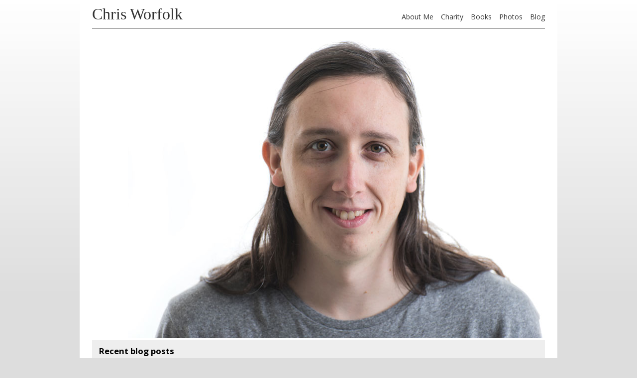

--- FILE ---
content_type: text/html; charset=UTF-8
request_url: http://www.chrisworfolk.com/
body_size: 1608
content:
<!DOCTYPE html>
<html lang="en">
<head>
    <title>Chris Worfolk's Website</title>
    <meta name="description" content="Chris Worfolk is a psychologist and software consultant based in Leeds, United Kingdom.">
    <meta http-equiv="Content-Type" content="text/html; charset=utf-8">
    <meta name="viewport" content="width=device-width, initial-scale=1">
    <link href="https://fonts.googleapis.com/css?family=Open+Sans:400,700" rel="stylesheet">
    <link rel="stylesheet" href="/assets/fontawesome/css/fontawesome.min.css">
    <link href="/assets/fontawesome/css/brands.min.css" rel="stylesheet">
    <link rel="stylesheet" type="text/css" href="/stylesheets/screen.css?b1876e7f73f0def64a6e694314d80403">
    <link rel="shortcut icon" href="/favicon.ico">
    <link rel="apple-touch-icon" href="/apple-touch-icon.jpg">
    <!--[if lt IE 9]>
    <link rel="stylesheet" type="text/css" href="/stylesheets/ie.css">
    <script>
        document.createElement('header');
        document.createElement('nav');
        document.createElement('main');
        document.createElement('section');
        document.createElement('article');
        document.createElement('aside');
        document.createElement('footer');
    </script>
    <![endif]-->
</head>
<body>

<div id="wrapper">
<div id="container">

    <header>
        <h1><a href="/">Chris Worfolk</a></h1>
        

        <nav>
            <ol>
                <li><a href="/chris" >About Me</a></li>
                <li><a href="/charity" >Charity</a></li>
                <li><a href="/books" >Books</a></li>
                <li><a href="/photos" >Photos</a></li>
                <li><a href="http://blog.chrisworfolk.com/">Blog</a></li>
            </ol>
            
            <div class="clear"></div>
        </nav>
        
        <hr>
    </header>
    
    <main>
        <img src="/images/chris-smiling.jpg" alt="Chris Worfolk">

<h2>Recent blog posts</h2>

<ul class="homepageList">
        <li>21 January 2026 <a href="http://blog.chrisworfolk.com/ev-van">EV van</a></li>
        <li>20 January 2026 <a href="http://blog.chrisworfolk.com/west-park-peco">West Park PECO</a></li>
        <li>04 January 2026 <a href="http://blog.chrisworfolk.com/rothwell-parkrun-2">Rothwell parkrun</a></li>
        <li>03 January 2026 <a href="http://blog.chrisworfolk.com/new-years-eve-on-sandy-cove">New Year’s Eve on Sandy Cove</a></li>
        <li>02 January 2026 <a href="http://blog.chrisworfolk.com/2025-in-pictures">2025 in pictures</a></li>
</ul>


    </main>
    
    <footer>
        <hr>

        <div>
        <a href="https://www.instagram.com/chrisworfolk/" rel="nofollow" title="Instagram"><i class="fa-brands fa-2xl fa-square-instagram" aria-hidden="true"></i></a>
        <a href="https://twitter.com/chrisworfolk" rel="nofollow" title="Twitter"><i class="fa-brands fa-2xl fa-square-twitter"></i></i></a>
        <a href="https://www.youtube.com/xmeltrut" rel="nofollow" title="YouTube"><i class="fa-brands fa-2xl fa-square-youtube"></i></a>
        <a href="https://github.com/xmeltrut" rel="nofollow" title="GitHub"><i class="fa-brands fa-2xl fa-square-github"></i></a>
        <a href="https://www.linkedin.com/in/chrisworfolk/" rel="nofollow" title="LinkedIn"><i class="fa-brands fa-2xl fa-linkedin" aria-hidden="true"></i></a>
        <a href="https://www.facebook.com/ChrisWorfolksBlog" rel="nofollow" title="Facebook"><i class="fa-brands fa-2xl fa-square-facebook" aria-hidden="true"></i></a>
        <a href="https://www.strava.com/athletes/23639621" rel="nofollow" title="Strava"><i class="fa-brands fa-2xl fa-strava"></i></a>
        </div>
        
        &copy; 2026 Chris Worfolk. All rights reserved. <a href="/privacy">Privacy policy</a>. <a href="mailto:public&#64;truesuburbia.com">Contact me</a>.
    </footer>

</div>
</div>

<script>(function(w,d,s,l,i){w[l]=w[l]||[];w[l].push({'gtm.start':
new Date().getTime(),event:'gtm.js'});var f=d.getElementsByTagName(s)[0],
j=d.createElement(s),dl=l!='dataLayer'?'&l='+l:'';j.async=true;j.src=
'https://www.googletagmanager.com/gtm.js?id='+i+dl;f.parentNode.insertBefore(j,f);
})(window,document,'script','dataLayer','GTM-5K5BMDH');</script>
<noscript><iframe src="https://www.googletagmanager.com/ns.html?id=GTM-5K5BMDH"
height="0" width="0" style="display:none;visibility:hidden"></iframe></noscript>

</body>
</html>

--- FILE ---
content_type: text/css
request_url: http://www.chrisworfolk.com/stylesheets/screen.css?b1876e7f73f0def64a6e694314d80403
body_size: 1919
content:
.about-intro div:first-child{font-style:italic;font-size:2.016em;color:#333}@media only screen and (min-width: 600px){.about-intro{display:flex;align-items:center}.about-intro div{width:50%}.about-intro div:first-child{order:2}.about-intro div:last-child{order:1}}.about-squares{display:flex;flex-wrap:wrap;justify-content:space-between;margin:7.5px -7.5px -7.5px -7.5px}.about-squares>div{box-sizing:border-box;width:50%;padding:7.5px}.about-squares>div a{position:relative;display:block;box-sizing:border-box;width:100%;background:#333}.about-squares>div a:link,.about-squares>div a:visited{color:#fff;text-decoration:none}.about-squares>div a:hover div.overlay,.about-squares>div a:active div.overlay{visibility:visible}.about-squares>div a:hover img,.about-squares>div a:active img{opacity:.25}.about-squares>div div.overlay{visibility:hidden;position:absolute;top:0;left:0;right:0;padding:15px}.about-squares>div div.topic{padding:15px}.about-squares>div img{display:block}@media only screen and (min-width: 600px){.about-squares>div{width:33.3%}}.book-grid{display:grid;gap:20px;grid-template-columns:1fr 1fr;padding:0}.book-grid a:link,.book-grid a:visited,.book-grid a:hover,.book-grid a:active{color:#000;text-decoration:none}.book-grid div{margin-top:10px;margin-bottom:20px}.book-grid li{list-style-type:none;text-align:center}@media only screen and (min-width: 600px){.book-grid{grid-template-columns:1fr 1fr 1fr}}.book-list-item{display:flex;margin:15px 0}.book-list-item .book-cover{width:200px;flex-grow:0;flex-shrink:0}.book-list-item .book-details{margin-left:15px}.book-list-item .book-details h3{margin-top:0}.book-list-item .book-details .book-shop{margin-top:30px;line-height:225%}.book-list-item .book-details .book-shop a{padding:4px 8px;border:#999 1px solid;border-radius:4px}.book-list-item .book-details .book-shop a:link,.book-list-item .book-details .book-shop a:visited{color:#000;text-decoration:none;background:#eee}.book-list-item .book-details .book-shop a:hover,.book-list-item .book-details .book-shop a:active{background:#f5e3be}.book-title{max-width:700px;margin:0 auto}a:link,a:visited{color:#06c;text-decoration:underline}a:hover,a:active{color:#090;text-decoration:underline}audio{width:100%}body{margin:0;font-family:"Open Sans",arial,verdana,sans-serif;font-size:14px}.clear{clear:both}p{line-height:20px;margin:20px 0}.text-centre{text-align:center}@media only screen and (min-width: 600px){.grid{display:flex}.grid div{box-sizing:border-box}.grid .pad-left{padding-left:15px}.grid__one-third{width:33.3%}.grid__two-third{width:66.6%}.section-grid{margin:20px 0}.section-grid h3{margin-top:0}}ul.homepageList{padding:0;line-height:150%}ul.homepageList li{list-style-type:none}footer{clear:both;padding:20px;margin:30px 0 0 0;background:#eee;border-top:#ccc 2px solid;text-align:center;color:#333}footer a:link,footer a:visited{color:#333;text-decoration:underline}footer a:active,footer a:hover{color:#333;text-decoration:underline}footer div{margin-bottom:20px}footer hr{display:none}main h1{text-align:center;font-size:2.863em;font-weight:600}main h2{margin:0px;padding:10px 14px;background:#eee;border-bottom:#ccc 2px solid;font-size:1.2em;font-weight:600}main h3{font-size:1.42em}main img{max-width:100%}nav ol{margin:0 0 0 -15px;padding:0;display:-webkit-flex;display:flex}nav ol li{margin:0 0 0 15px;list-style-type:none}nav ol li a:link,nav ol li a:visited{color:#333;text-decoration:none}nav ol li a:hover,nav ol li a:active{color:#ffd455;text-decoration:none}nav ol li a.selected:link,nav ol li a.selected:visited{color:#79aec4;text-decoration:none}@media only screen and (min-width: 625px){nav ol{position:absolute;margin:0;bottom:25px;right:0}}blockquote{margin:0;padding:50px;font-style:italic;font-size:200%;color:#333;overflow:auto;text-align:left}.breadcrumbs{text-align:center}.button{padding:10px 14px;white-space:nowrap;background-image:-webkit-gradient(linear, left top, left bottom, color-stop(0, #79AEC4), color-stop(1, #305D61));background-image:-o-linear-gradient(top, #79AEC4 0%, #305D61 100%);background-image:-moz-linear-gradient(top, #79AEC4 0%, #305D61 100%);background-image:-webkit-linear-gradient(top, #79AEC4 0%, #305D61 100%);background-image:-ms-linear-gradient(top, #79AEC4 0%, #305D61 100%);background-image:linear-gradient(to bottom, #79AEC4 0%, #305D61 100%);border-radius:8px}a.button:link,a.button:visited,a.button a:hover,a.button a:active{color:#fff;text-decoration:none}.button.selected{background-image:-webkit-gradient(linear, left top, left bottom, color-stop(0, #D8E7ED), color-stop(1, #305D61));background-image:-o-linear-gradient(top, #D8E7ED 0%, #305D61 100%);background-image:-moz-linear-gradient(top, #D8E7ED 0%, #305D61 100%);background-image:-webkit-linear-gradient(top, #D8E7ED 0%, #305D61 100%);background-image:-ms-linear-gradient(top, #D8E7ED 0%, #305D61 100%);background-image:linear-gradient(to bottom, #D8E7ED 0%, #305D61 100%)}.buttons{line-height:300%;text-align:left}.buttons-centred{text-align:center}.buttonsSingle{float:right;margin-left:10px}#container{width:auto;margin-left:10px;margin-right:10px;padding-bottom:25px;background:#fff}figure.gallery{margin:0;text-align:center}figure.gallery figcaption{padding:10px}header{position:relative;margin-bottom:10px;padding:10px 0 10px 0;background-color:#fff}header h1,header div.site-name{margin:0;display:inline;font-family:times,arial,sans-serif;font-size:230%;font-weight:normal}header h1 a:link,header h1 a:visited,header h1 a:hover,header h1 a:active,header div.site-name a:link,header div.site-name a:visited,header div.site-name a:hover,header div.site-name a:active{color:#333;text-decoration:none}header hr{display:none;clear:both}main{display:block}nav{padding-bottom:10px;border-bottom:#999 1px solid}table{border:#ccc 1px solid;border-collapse:collapse}table td,table th{padding:5px;border:#ccc 1px solid}table th{background:#eee}.threecol section{clear:both}.threecol section img{margin-top:15px}.twocol section{clear:both}#work{clear:both}#wrapper{background:#fff}@media only screen and (min-width: 625px){#container{padding-top:80px}header{position:fixed;z-index:100;top:0;left:10px;right:10px}.threecol section img{float:left;margin-right:15px;margin-bottom:15px;max-width:50%}}@media only screen and (min-width: 960px){body{background:#ddd url("../images/background.jpg") top left repeat-x}#container{margin-left:25px;margin-right:25px}.dropShadow{float:left;box-shadow:5px 5px 5px 0px #333;margin-right:45px;margin-bottom:45px}header{left:auto;right:auto;width:910px}.threecol{margin:-7px;display:flex;flex-wrap:wrap}.threecol section{width:294px;padding:7px}.threecol section img{margin-top:15px;max-width:100%}.twocol{margin:-7px;display:flex;flex-wrap:wrap}.twocol section{width:448px;padding:7px}#wrapper{width:960px;margin-left:auto;margin-right:auto}}/*# sourceMappingURL=screen.css.map */
